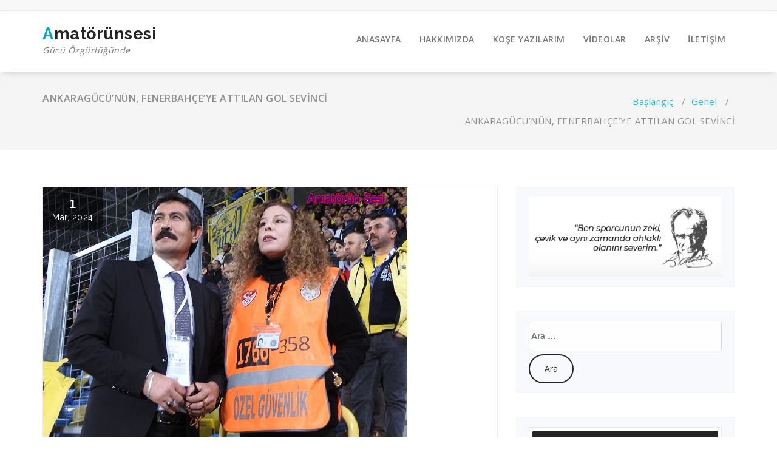

--- FILE ---
content_type: text/html; charset=UTF-8
request_url: http://www.amatorunsesi.com/ankaragucunun-fenerbahceye-attilan-gol-sevinci/
body_size: 11222
content:
<!DOCTYPE html>
<html lang="tr-TR">
	<head>
	<meta charset="UTF-8">
	<meta name="viewport" content="width=device-width, initial-scale=1">
	<link rel="profile" href="http://gmpg.org/xfn/11">
		<link rel="pingback" href="http://www.amatorunsesi.com/xmlrpc.php">
	
	<title>ANKARAGÜCÜ&#8217;NÜN, FENERBAHÇE&#8217;YE ATTILAN GOL SEVİNCİ &#8211; Amatörünsesi</title>
<link rel='dns-prefetch' href='//fonts.googleapis.com' />
<link rel='dns-prefetch' href='//s.w.org' />
<link rel="alternate" type="application/rss+xml" title="Amatörünsesi &raquo; beslemesi" href="http://www.amatorunsesi.com/feed/" />
<link rel="alternate" type="application/rss+xml" title="Amatörünsesi &raquo; yorum beslemesi" href="http://www.amatorunsesi.com/comments/feed/" />
<link rel="alternate" type="application/rss+xml" title="Amatörünsesi &raquo; ANKARAGÜCÜ&#8217;NÜN, FENERBAHÇE&#8217;YE ATTILAN GOL SEVİNCİ yorum beslemesi" href="http://www.amatorunsesi.com/ankaragucunun-fenerbahceye-attilan-gol-sevinci/feed/" />
		<script type="text/javascript">
			window._wpemojiSettings = {"baseUrl":"https:\/\/s.w.org\/images\/core\/emoji\/11\/72x72\/","ext":".png","svgUrl":"https:\/\/s.w.org\/images\/core\/emoji\/11\/svg\/","svgExt":".svg","source":{"concatemoji":"http:\/\/www.amatorunsesi.com\/wp-includes\/js\/wp-emoji-release.min.js?ver=5.0"}};
			!function(a,b,c){function d(a,b){var c=String.fromCharCode;l.clearRect(0,0,k.width,k.height),l.fillText(c.apply(this,a),0,0);var d=k.toDataURL();l.clearRect(0,0,k.width,k.height),l.fillText(c.apply(this,b),0,0);var e=k.toDataURL();return d===e}function e(a){var b;if(!l||!l.fillText)return!1;switch(l.textBaseline="top",l.font="600 32px Arial",a){case"flag":return!(b=d([55356,56826,55356,56819],[55356,56826,8203,55356,56819]))&&(b=d([55356,57332,56128,56423,56128,56418,56128,56421,56128,56430,56128,56423,56128,56447],[55356,57332,8203,56128,56423,8203,56128,56418,8203,56128,56421,8203,56128,56430,8203,56128,56423,8203,56128,56447]),!b);case"emoji":return b=d([55358,56760,9792,65039],[55358,56760,8203,9792,65039]),!b}return!1}function f(a){var c=b.createElement("script");c.src=a,c.defer=c.type="text/javascript",b.getElementsByTagName("head")[0].appendChild(c)}var g,h,i,j,k=b.createElement("canvas"),l=k.getContext&&k.getContext("2d");for(j=Array("flag","emoji"),c.supports={everything:!0,everythingExceptFlag:!0},i=0;i<j.length;i++)c.supports[j[i]]=e(j[i]),c.supports.everything=c.supports.everything&&c.supports[j[i]],"flag"!==j[i]&&(c.supports.everythingExceptFlag=c.supports.everythingExceptFlag&&c.supports[j[i]]);c.supports.everythingExceptFlag=c.supports.everythingExceptFlag&&!c.supports.flag,c.DOMReady=!1,c.readyCallback=function(){c.DOMReady=!0},c.supports.everything||(h=function(){c.readyCallback()},b.addEventListener?(b.addEventListener("DOMContentLoaded",h,!1),a.addEventListener("load",h,!1)):(a.attachEvent("onload",h),b.attachEvent("onreadystatechange",function(){"complete"===b.readyState&&c.readyCallback()})),g=c.source||{},g.concatemoji?f(g.concatemoji):g.wpemoji&&g.twemoji&&(f(g.twemoji),f(g.wpemoji)))}(window,document,window._wpemojiSettings);
		</script>
		<style type="text/css">
img.wp-smiley,
img.emoji {
	display: inline !important;
	border: none !important;
	box-shadow: none !important;
	height: 1em !important;
	width: 1em !important;
	margin: 0 .07em !important;
	vertical-align: -0.1em !important;
	background: none !important;
	padding: 0 !important;
}
</style>
<link rel='stylesheet' id='wp-block-library-css'  href='http://www.amatorunsesi.com/wp-includes/css/dist/block-library/style.min.css?ver=5.0' type='text/css' media='all' />
<link rel='stylesheet' id='specia-style-css'  href='http://www.amatorunsesi.com/wp-content/themes/specia/style.css?ver=5.0' type='text/css' media='all' />
<link rel='stylesheet' id='specia-default-css'  href='http://www.amatorunsesi.com/wp-content/themes/specia/css/colors/default.css?ver=5.0' type='text/css' media='all' />
<link rel='stylesheet' id='owl-carousel-css'  href='http://www.amatorunsesi.com/wp-content/themes/specia/css/owl.carousel.css?ver=5.0' type='text/css' media='all' />
<link rel='stylesheet' id='bootstrap-css'  href='http://www.amatorunsesi.com/wp-content/themes/specia/css/bootstrap.css?ver=5.0' type='text/css' media='all' />
<link rel='stylesheet' id='woo-css'  href='http://www.amatorunsesi.com/wp-content/themes/specia/css/woo.css?ver=5.0' type='text/css' media='all' />
<link rel='stylesheet' id='specia-form-css'  href='http://www.amatorunsesi.com/wp-content/themes/specia/css/form.css?ver=5.0' type='text/css' media='all' />
<link rel='stylesheet' id='specia-typography-css'  href='http://www.amatorunsesi.com/wp-content/themes/specia/css/typography.css?ver=5.0' type='text/css' media='all' />
<link rel='stylesheet' id='specia-media-query-css'  href='http://www.amatorunsesi.com/wp-content/themes/specia/css/media-query.css?ver=5.0' type='text/css' media='all' />
<link rel='stylesheet' id='specia-widget-css'  href='http://www.amatorunsesi.com/wp-content/themes/specia/css/widget.css?ver=5.0' type='text/css' media='all' />
<link rel='stylesheet' id='animate-css'  href='http://www.amatorunsesi.com/wp-content/themes/specia/css/animate.min.css?ver=5.0' type='text/css' media='all' />
<link rel='stylesheet' id='specia-text-rotator-css'  href='http://www.amatorunsesi.com/wp-content/themes/specia/css/text-rotator.css?ver=5.0' type='text/css' media='all' />
<link rel='stylesheet' id='specia-menus-css'  href='http://www.amatorunsesi.com/wp-content/themes/specia/css/menus.css?ver=5.0' type='text/css' media='all' />
<link rel='stylesheet' id='font-awesome-css'  href='http://www.amatorunsesi.com/wp-content/themes/specia/inc/fonts/font-awesome/css/font-awesome.min.css?ver=5.0' type='text/css' media='all' />
<link rel='stylesheet' id='specia-fonts-css'  href='//fonts.googleapis.com/css?family=Open+Sans%3A300%2C400%2C600%2C700%2C800%7CRaleway%3A400%2C700&#038;subset=latin%2Clatin-ext' type='text/css' media='all' />
<script type='text/javascript' src='http://www.amatorunsesi.com/wp-includes/js/jquery/jquery.js?ver=1.12.4'></script>
<script type='text/javascript' src='http://www.amatorunsesi.com/wp-includes/js/jquery/jquery-migrate.min.js?ver=1.4.1'></script>
<script type='text/javascript' src='http://www.amatorunsesi.com/wp-content/themes/specia/js/owl.carousel.min.js?ver=5.0'></script>
<script type='text/javascript' src='http://www.amatorunsesi.com/wp-content/themes/specia/js/bootstrap.min.js?ver=5.0'></script>
<script type='text/javascript' src='http://www.amatorunsesi.com/wp-content/themes/specia/js/jquery.simple-text-rotator.min.js?ver=5.0'></script>
<script type='text/javascript' src='http://www.amatorunsesi.com/wp-content/themes/specia/js/jquery.sticky.js?ver=5.0'></script>
<script type='text/javascript' src='http://www.amatorunsesi.com/wp-content/themes/specia/js/wow.min.js?ver=5.0'></script>
<script type='text/javascript' src='http://www.amatorunsesi.com/wp-content/themes/specia/js/component.min.js?ver=5.0'></script>
<script type='text/javascript' src='http://www.amatorunsesi.com/wp-content/themes/specia/js/modernizr.custom.min.js?ver=5.0'></script>
<script type='text/javascript' src='http://www.amatorunsesi.com/wp-content/themes/specia/js/custom.js?ver=5.0'></script>
<script type='text/javascript' src='http://www.amatorunsesi.com/wp-content/themes/specia/js/dropdown.js?ver=5.0'></script>
<link rel='https://api.w.org/' href='http://www.amatorunsesi.com/wp-json/' />
<link rel="EditURI" type="application/rsd+xml" title="RSD" href="http://www.amatorunsesi.com/xmlrpc.php?rsd" />
<link rel="wlwmanifest" type="application/wlwmanifest+xml" href="http://www.amatorunsesi.com/wp-includes/wlwmanifest.xml" /> 
<link rel='prev' title='Mansur Yavaş&#8217;tan Amatörler Destek' href='http://www.amatorunsesi.com/mansur-yavastan-amatorler-destek/' />
<link rel='next' title='Kalaba Spor Kulüp Başkanı Zekai Anar' href='http://www.amatorunsesi.com/kalaba-spor-kulup-baskani-zekai-anar/' />
<meta name="generator" content="WordPress 5.0" />
<link rel="canonical" href="http://www.amatorunsesi.com/ankaragucunun-fenerbahceye-attilan-gol-sevinci/" />
<link rel='shortlink' href='http://www.amatorunsesi.com/?p=9360' />
<link rel="alternate" type="application/json+oembed" href="http://www.amatorunsesi.com/wp-json/oembed/1.0/embed?url=http%3A%2F%2Fwww.amatorunsesi.com%2Fankaragucunun-fenerbahceye-attilan-gol-sevinci%2F" />
<link rel="alternate" type="text/xml+oembed" href="http://www.amatorunsesi.com/wp-json/oembed/1.0/embed?url=http%3A%2F%2Fwww.amatorunsesi.com%2Fankaragucunun-fenerbahceye-attilan-gol-sevinci%2F&#038;format=xml" />
</head>

<body class="post-template-default single single-post postid-9360 single-format-standard">
<div id="page" class="site">
	<a class="skip-link screen-reader-text" href="#content">İçeriğe geç</a>

	

<section id="specia-header" class="header-top-info-1">
    <div class="container">
        <div class="row">
            <div class="col-md-6 col-sm-5">
                <!-- Start Social Media Icons -->
								
				
											<ul class="social pull-left">
														
														
														
														
														
														
														
														
														
														
														
													</ul>
					                <!-- /End Social Media Icons-->
            </div>
			
			
            <div class="col-md-6 col-sm-7">
									<!-- Start Contact Info -->
					<ul class="info pull-right">
												
											</ul>
					<!-- /End Contact Info -->
							</div>
        </div>
    </div>
</section>

<div class="clearfix"></div>

<header role="banner">
	<nav class='navbar navbar-default sticky-nav' role='navigation'>
		
		<div class="container">

			<!-- Mobile Display -->
			<div class="navbar-header">
				<a class="navbar-brand" href="http://www.amatorunsesi.com/" class="brand">
					 
						<span class="site-title">Amatörünsesi</span>
										
												<p class="site-description">Gücü Özgürlüğünde</p>
									</a>
				
				
				
				<button type="button" class="navbar-toggle collapsed" data-toggle="collapse" data-target="#bs-example-navbar-collapse-1">
					<span class="sr-only">Navigasyonu değiştir</span>
					<span class="icon-bar"></span>
					<span class="icon-bar"></span>
					<span class="icon-bar"></span>
				</button>
			</div>
			<!-- /Mobile Display -->

			<!-- Menu Toggle -->
			<div class="collapse navbar-collapse" id="bs-example-navbar-collapse-1">

			<ul id="menu-tff" class="nav navbar-nav navbar-right"><li id="menu-item-7812" class="menu-item menu-item-type-custom menu-item-object-custom menu-item-home menu-item-7812"><a title="ANASAYFA" href="http://www.amatorunsesi.com/">ANASAYFA</a></li>
<li id="menu-item-7813" class="menu-item menu-item-type-post_type menu-item-object-page menu-item-7813"><a href="http://www.amatorunsesi.com/hakkimizda/">HAKKIMIZDA</a></li>
<li id="menu-item-7814" class="menu-item menu-item-type-post_type menu-item-object-page menu-item-7814"><a href="http://www.amatorunsesi.com/ornek-sayfa/">KÖŞE YAZILARIM</a></li>
<li id="menu-item-7815" class="menu-item menu-item-type-post_type menu-item-object-page menu-item-7815"><a href="http://www.amatorunsesi.com/branslar/">VİDEOLAR</a></li>
<li id="menu-item-7817" class="menu-item menu-item-type-post_type menu-item-object-page menu-item-7817"><a href="http://www.amatorunsesi.com/arsiv/">ARŞİV</a></li>
<li id="menu-item-7816" class="menu-item menu-item-type-post_type menu-item-object-page menu-item-7816"><a href="http://www.amatorunsesi.com/iletisim/">İLETİŞİM</a></li>
</ul>			</div>
			<!-- Menu Toggle -->
			
		</div>
	</nav>
</header>
<div class="clearfix"></div>
<section class="breadcrumb">
    <div class="background-overlay">
        <div class="container">
            <div class="row padding-top-10 padding-bottom-10">
                <div class="col-md-6 col-xs-12 col-sm-6">
                     <h2>
						ANKARAGÜCÜ&#8217;NÜN, FENERBAHÇE&#8217;YE ATTILAN GOL SEVİNCİ					</h2>
                </div>

                <div class="col-md-6 col-xs-12 col-sm-6 breadcrumb-position">
					<ul class="page-breadcrumb">
						<li><a href="http://www.amatorunsesi.com">Başlangıç</a> &nbsp &#47; &nbsp<a href="http://www.amatorunsesi.com/category/genel/">Genel</a> &nbsp &#47; &nbsp<li class="active">ANKARAGÜCÜ&#8217;NÜN, FENERBAHÇE&#8217;YE ATTILAN GOL SEVİNCİ</li></li>                    </ul>
                </div>
            </div>
        </div>
    </div>
</section>

<div class="clearfix"></div>

	<div id="content" class="site-content" role="main">
<!-- Blog & Sidebar Section -->
<section class="page-wrapper">
	<div class="container">
		<div class="row padding-top-60 padding-bottom-60">
			
			<!--Blog Detail-->
			<div class="col-md-8" >
					
										
												
							<article id="post-9360" class="post-9360 post type-post status-publish format-standard has-post-thumbnail hentry category-genel">
    	<div class="post_date">
		<span class="date">1</span>
		<h6>Mar, 2024</h6>
	</div>
	    <a  href="http://www.amatorunsesi.com/ankaragucunun-fenerbahceye-attilan-gol-sevinci/" class="post-thumbnail" ><img width="600" height="480" src="http://www.amatorunsesi.com/wp-content/uploads/Masaüstü-gk.jpg" class="attachment-post-thumbnail size-post-thumbnail wp-post-image" alt="" /></a>
	    <footer class="entry-footer">
        <span class="byline">
            <span class="author vcard">
				<a class="url fn n" href="http://www.amatorunsesi.com/author/admin/"><i class="fa fa-user"></i>  admin</a>
            </span>
        </span>

                <span class="cat-links">
            <a href="http://www.amatorunsesi.com/ankaragucunun-fenerbahceye-attilan-gol-sevinci/"><i class="fa fa-folder-open"></i><a href="http://www.amatorunsesi.com/category/genel/" rel="category tag">Genel</a></a>
        </span>
        
        
    </footer><!-- .entry-footer -->

    <header class="entry-header">
        <h2 class="entry-title">ANKARAGÜCÜ&#8217;NÜN, FENERBAHÇE&#8217;YE ATTILAN GOL SEVİNCİ</h2> 
    </header><!-- .entry-header -->

    <div class="entry-content">
       <p><a href="http://www.amatorunsesi.com/wp-content/uploads/Masaüstü-gk.jpg"><img class="alignnone size-large wp-image-9361" src="http://www.amatorunsesi.com/wp-content/uploads/Masaüstü-gk-250x180.jpg" alt="" width="250" height="180" srcset="http://www.amatorunsesi.com/wp-content/uploads/Masaüstü-gk-250x180.jpg 250w, http://www.amatorunsesi.com/wp-content/uploads/Masaüstü-gk-120x85.jpg 120w" sizes="(max-width: 250px) 100vw, 250px" /></a><br />
Ankaragücü&#8217;nün, Fenerbahçe&#8217;ye atılan<br />
golün sevincini yaşarken görevlileri<br />
yakaladık.<br />
Fotoğraf-Haber: Kemal Çeliker</p>
    </div><!-- .entry-content -->

</article>
					
												
						
<div id="comments" class="comments-area">

		<div id="respond" class="comment-respond">
		<h3 id="reply-title" class="comment-reply-title">Bir cevap yazın <small><a rel="nofollow" id="cancel-comment-reply-link" href="/ankaragucunun-fenerbahceye-attilan-gol-sevinci/#respond" style="display:none;">Cevabı iptal et</a></small></h3>			<form action="http://www.amatorunsesi.com/wp-comments-post.php" method="post" id="commentform" class="comment-form" novalidate>
				<p class="comment-notes"><span id="email-notes">E-posta hesabınız yayımlanmayacak.</span> Gerekli alanlar <span class="required">*</span> ile işaretlenmişlerdir</p><p class="comment-form-comment"><label for="comment">Yorum</label> <textarea id="comment" name="comment" cols="45" rows="8" maxlength="65525" required="required"></textarea></p><p class="comment-form-author"><label for="author">İsim <span class="required">*</span></label> <input id="author" name="author" type="text" value="" size="30" maxlength="245" required='required' /></p>
<p class="comment-form-email"><label for="email">E-posta <span class="required">*</span></label> <input id="email" name="email" type="email" value="" size="30" maxlength="100" aria-describedby="email-notes" required='required' /></p>
<p class="comment-form-url"><label for="url">İnternet sitesi</label> <input id="url" name="url" type="url" value="" size="30" maxlength="200" /></p>
<p class="comment-form-cookies-consent"><input id="wp-comment-cookies-consent" name="wp-comment-cookies-consent" type="checkbox" value="yes" /><label for="wp-comment-cookies-consent">Bir dahaki sefere yorum yaptığımda kullanılmak üzere adımı, e-posta adresimi ve web site adresimi bu tarayıcıya kaydet.</label></p>
<p class="form-submit"><input name="submit" type="submit" id="submit" class="submit" value="Yorum gönder" /> <input type='hidden' name='comment_post_ID' value='9360' id='comment_post_ID' />
<input type='hidden' name='comment_parent' id='comment_parent' value='0' />
</p>			</form>
			</div><!-- #respond -->
	
</div><!-- #comments -->
						
								
			</div>
			<!--/End of Blog Detail-->

				<div class="col-md-4 col-xs-12">
	<div class="sidebar" role="complementary">
		<aside id="media_image-2" class="widget"><img width="343" height="143" src="http://www.amatorunsesi.com/wp-content/uploads/Ekran-Resmi-2020-02-28-23.50.15.png" class="image wp-image-8158  attachment-full size-full" alt="" style="max-width: 100%; height: auto;" /></aside><aside id="search-3" class="widget"><form role="search" method="get" class="search-form" action="http://www.amatorunsesi.com/">
				<label>
					<span class="screen-reader-text">Arama:</span>
					<input type="search" class="search-field" placeholder="Ara &hellip;" value="" name="s" />
				</label>
				<input type="submit" class="search-submit" value="Ara" />
			</form></aside><aside id="calendar-4" class="widget"><div id="calendar_wrap" class="calendar_wrap"><table id="wp-calendar">
	<caption>Şubat 2026</caption>
	<thead>
	<tr>
		<th scope="col" title="Pazartesi">P</th>
		<th scope="col" title="Salı">S</th>
		<th scope="col" title="Çarşamba">Ç</th>
		<th scope="col" title="Perşembe">P</th>
		<th scope="col" title="Cuma">C</th>
		<th scope="col" title="Cumartesi">C</th>
		<th scope="col" title="Pazar">P</th>
	</tr>
	</thead>

	<tfoot>
	<tr>
		<td colspan="3" id="prev"><a href="http://www.amatorunsesi.com/2026/01/">&laquo; Oca</a></td>
		<td class="pad">&nbsp;</td>
		<td colspan="3" id="next" class="pad">&nbsp;</td>
	</tr>
	</tfoot>

	<tbody>
	<tr>
		<td colspan="6" class="pad">&nbsp;</td><td>1</td>
	</tr>
	<tr>
		<td>2</td><td id="today"><a href="http://www.amatorunsesi.com/2026/02/03/" aria-label="Yazılar 3 February 2026 tarihinde yayımlandı">3</a></td><td>4</td><td>5</td><td>6</td><td>7</td><td>8</td>
	</tr>
	<tr>
		<td>9</td><td>10</td><td>11</td><td>12</td><td>13</td><td>14</td><td>15</td>
	</tr>
	<tr>
		<td>16</td><td>17</td><td>18</td><td>19</td><td>20</td><td>21</td><td>22</td>
	</tr>
	<tr>
		<td>23</td><td>24</td><td>25</td><td>26</td><td>27</td><td>28</td>
		<td class="pad" colspan="1">&nbsp;</td>
	</tr>
	</tbody>
	</table></div></aside><aside id="media_image-4" class="widget"><h3 class="widget-title">ALİ ÖCAL SÜPER AMATÖR LİGİ</h3><div class="title-border"></div><a href="http://tffankara.org/2022-2023-futbol-sezonu-ali-ocal-super-amator-ligine-katilan-takimlar/"><img width="250" height="180" src="http://www.amatorunsesi.com/wp-content/uploads/ali-ocal-slider-1-250x180.png" class="image wp-image-8830  attachment-large size-large" alt="" style="max-width: 100%; height: auto;" /></a></aside><aside id="media_image-3" class="widget"><h3 class="widget-title">Amatör Futbol Kitapçığı</h3><div class="title-border"></div><a href="http://tffankara.org/wp-content/uploads/2022/08/ESASLAR-K%C4%B0TAPCI%C4%9EI-2022-2023-1.pdf"><img width="385" height="368" src="http://www.amatorunsesi.com/wp-content/uploads/51309263795_AMATÖR-UYGULAMA.png" class="image wp-image-8829  attachment-full size-full" alt="" style="max-width: 100%; height: auto;" /></a></aside>		<aside id="recent-posts-2" class="widget">		<h3 class="widget-title">Son Yazılar</h3><div class="title-border"></div>		<ul>
											<li>
					<a href="http://www.amatorunsesi.com/ankara-basini-bir-arda/">Ankara basını bir arda</a>
									</li>
											<li>
					<a href="http://www.amatorunsesi.com/statlarda-siki-kontrol/">Statlarda sıkı kontrol</a>
									</li>
											<li>
					<a href="http://www.amatorunsesi.com/h-2/">H</a>
									</li>
											<li>
					<a href="http://www.amatorunsesi.com/10499-2/">(başlıksız)</a>
									</li>
											<li>
					<a href="http://www.amatorunsesi.com/ankaragucu-genel-kuruldan-goruntu/">Ankaragücü genel kuruldan görüntü</a>
									</li>
					</ul>
		</aside><aside id="media_image-5" class="widget"><h3 class="widget-title">Bilgi Bankası</h3><div class="title-border"></div><a href="https://www.tff.org/default.aspx?pageID=328"><img width="180" height="220" src="http://www.amatorunsesi.com/wp-content/uploads/BilgiBankasi.gif" class="image wp-image-8170  attachment-full size-full" alt="" style="max-width: 100%; height: auto;" /></a></aside><aside id="archives-3" class="widget"><h3 class="widget-title">Arşiv</h3><div class="title-border"></div>		<label class="screen-reader-text" for="archives-dropdown-3">Arşiv</label>
		<select id="archives-dropdown-3" name="archive-dropdown" onchange='document.location.href=this.options[this.selectedIndex].value;'>
			
			<option value="">Ay seçin</option>
				<option value='http://www.amatorunsesi.com/2026/02/'> Şubat 2026 &nbsp;(1)</option>
	<option value='http://www.amatorunsesi.com/2026/01/'> Ocak 2026 &nbsp;(7)</option>
	<option value='http://www.amatorunsesi.com/2025/12/'> Aralık 2025 &nbsp;(12)</option>
	<option value='http://www.amatorunsesi.com/2025/11/'> Kasım 2025 &nbsp;(22)</option>
	<option value='http://www.amatorunsesi.com/2025/10/'> Ekim 2025 &nbsp;(22)</option>
	<option value='http://www.amatorunsesi.com/2025/09/'> Eylül 2025 &nbsp;(17)</option>
	<option value='http://www.amatorunsesi.com/2025/07/'> Temmuz 2025 &nbsp;(5)</option>
	<option value='http://www.amatorunsesi.com/2025/06/'> Haziran 2025 &nbsp;(3)</option>
	<option value='http://www.amatorunsesi.com/2025/05/'> Mayıs 2025 &nbsp;(5)</option>
	<option value='http://www.amatorunsesi.com/2025/04/'> Nisan 2025 &nbsp;(3)</option>
	<option value='http://www.amatorunsesi.com/2025/03/'> Mart 2025 &nbsp;(4)</option>
	<option value='http://www.amatorunsesi.com/2024/12/'> Aralık 2024 &nbsp;(1)</option>
	<option value='http://www.amatorunsesi.com/2024/11/'> Kasım 2024 &nbsp;(2)</option>
	<option value='http://www.amatorunsesi.com/2024/10/'> Ekim 2024 &nbsp;(5)</option>
	<option value='http://www.amatorunsesi.com/2024/09/'> Eylül 2024 &nbsp;(4)</option>
	<option value='http://www.amatorunsesi.com/2024/08/'> Ağustos 2024 &nbsp;(3)</option>
	<option value='http://www.amatorunsesi.com/2024/07/'> Temmuz 2024 &nbsp;(8)</option>
	<option value='http://www.amatorunsesi.com/2024/06/'> Haziran 2024 &nbsp;(22)</option>
	<option value='http://www.amatorunsesi.com/2024/05/'> Mayıs 2024 &nbsp;(8)</option>
	<option value='http://www.amatorunsesi.com/2024/04/'> Nisan 2024 &nbsp;(2)</option>
	<option value='http://www.amatorunsesi.com/2024/03/'> Mart 2024 &nbsp;(2)</option>
	<option value='http://www.amatorunsesi.com/2023/12/'> Aralık 2023 &nbsp;(3)</option>
	<option value='http://www.amatorunsesi.com/2023/11/'> Kasım 2023 &nbsp;(1)</option>
	<option value='http://www.amatorunsesi.com/2023/10/'> Ekim 2023 &nbsp;(5)</option>
	<option value='http://www.amatorunsesi.com/2023/09/'> Eylül 2023 &nbsp;(2)</option>
	<option value='http://www.amatorunsesi.com/2023/08/'> Ağustos 2023 &nbsp;(2)</option>
	<option value='http://www.amatorunsesi.com/2023/07/'> Temmuz 2023 &nbsp;(3)</option>
	<option value='http://www.amatorunsesi.com/2023/06/'> Haziran 2023 &nbsp;(4)</option>
	<option value='http://www.amatorunsesi.com/2023/05/'> Mayıs 2023 &nbsp;(6)</option>
	<option value='http://www.amatorunsesi.com/2023/04/'> Nisan 2023 &nbsp;(8)</option>
	<option value='http://www.amatorunsesi.com/2022/12/'> Aralık 2022 &nbsp;(5)</option>
	<option value='http://www.amatorunsesi.com/2022/11/'> Kasım 2022 &nbsp;(7)</option>
	<option value='http://www.amatorunsesi.com/2022/10/'> Ekim 2022 &nbsp;(7)</option>
	<option value='http://www.amatorunsesi.com/2022/09/'> Eylül 2022 &nbsp;(6)</option>
	<option value='http://www.amatorunsesi.com/2022/08/'> Ağustos 2022 &nbsp;(4)</option>
	<option value='http://www.amatorunsesi.com/2022/07/'> Temmuz 2022 &nbsp;(3)</option>
	<option value='http://www.amatorunsesi.com/2022/06/'> Haziran 2022 &nbsp;(1)</option>
	<option value='http://www.amatorunsesi.com/2022/05/'> Mayıs 2022 &nbsp;(3)</option>
	<option value='http://www.amatorunsesi.com/2022/04/'> Nisan 2022 &nbsp;(12)</option>
	<option value='http://www.amatorunsesi.com/2022/03/'> Mart 2022 &nbsp;(2)</option>
	<option value='http://www.amatorunsesi.com/2022/02/'> Şubat 2022 &nbsp;(4)</option>
	<option value='http://www.amatorunsesi.com/2022/01/'> Ocak 2022 &nbsp;(7)</option>
	<option value='http://www.amatorunsesi.com/2021/12/'> Aralık 2021 &nbsp;(4)</option>
	<option value='http://www.amatorunsesi.com/2021/11/'> Kasım 2021 &nbsp;(5)</option>
	<option value='http://www.amatorunsesi.com/2021/10/'> Ekim 2021 &nbsp;(3)</option>
	<option value='http://www.amatorunsesi.com/2021/09/'> Eylül 2021 &nbsp;(1)</option>
	<option value='http://www.amatorunsesi.com/2021/08/'> Ağustos 2021 &nbsp;(3)</option>
	<option value='http://www.amatorunsesi.com/2021/05/'> Mayıs 2021 &nbsp;(1)</option>
	<option value='http://www.amatorunsesi.com/2021/03/'> Mart 2021 &nbsp;(2)</option>
	<option value='http://www.amatorunsesi.com/2021/02/'> Şubat 2021 &nbsp;(5)</option>
	<option value='http://www.amatorunsesi.com/2021/01/'> Ocak 2021 &nbsp;(3)</option>
	<option value='http://www.amatorunsesi.com/2020/12/'> Aralık 2020 &nbsp;(3)</option>
	<option value='http://www.amatorunsesi.com/2020/11/'> Kasım 2020 &nbsp;(7)</option>
	<option value='http://www.amatorunsesi.com/2020/10/'> Ekim 2020 &nbsp;(7)</option>
	<option value='http://www.amatorunsesi.com/2020/09/'> Eylül 2020 &nbsp;(9)</option>
	<option value='http://www.amatorunsesi.com/2020/08/'> Ağustos 2020 &nbsp;(2)</option>
	<option value='http://www.amatorunsesi.com/2020/06/'> Haziran 2020 &nbsp;(3)</option>
	<option value='http://www.amatorunsesi.com/2020/05/'> Mayıs 2020 &nbsp;(13)</option>
	<option value='http://www.amatorunsesi.com/2020/04/'> Nisan 2020 &nbsp;(17)</option>
	<option value='http://www.amatorunsesi.com/2020/03/'> Mart 2020 &nbsp;(8)</option>
	<option value='http://www.amatorunsesi.com/2020/02/'> Şubat 2020 &nbsp;(8)</option>
	<option value='http://www.amatorunsesi.com/2020/01/'> Ocak 2020 &nbsp;(8)</option>
	<option value='http://www.amatorunsesi.com/2019/12/'> Aralık 2019 &nbsp;(7)</option>
	<option value='http://www.amatorunsesi.com/2019/11/'> Kasım 2019 &nbsp;(10)</option>
	<option value='http://www.amatorunsesi.com/2019/10/'> Ekim 2019 &nbsp;(6)</option>
	<option value='http://www.amatorunsesi.com/2019/09/'> Eylül 2019 &nbsp;(12)</option>
	<option value='http://www.amatorunsesi.com/2019/08/'> Ağustos 2019 &nbsp;(4)</option>
	<option value='http://www.amatorunsesi.com/2019/07/'> Temmuz 2019 &nbsp;(4)</option>
	<option value='http://www.amatorunsesi.com/2019/06/'> Haziran 2019 &nbsp;(5)</option>
	<option value='http://www.amatorunsesi.com/2019/05/'> Mayıs 2019 &nbsp;(5)</option>
	<option value='http://www.amatorunsesi.com/2019/04/'> Nisan 2019 &nbsp;(4)</option>
	<option value='http://www.amatorunsesi.com/2019/03/'> Mart 2019 &nbsp;(12)</option>
	<option value='http://www.amatorunsesi.com/2019/02/'> Şubat 2019 &nbsp;(4)</option>
	<option value='http://www.amatorunsesi.com/2019/01/'> Ocak 2019 &nbsp;(14)</option>
	<option value='http://www.amatorunsesi.com/2018/12/'> Aralık 2018 &nbsp;(6)</option>
	<option value='http://www.amatorunsesi.com/2018/11/'> Kasım 2018 &nbsp;(11)</option>
	<option value='http://www.amatorunsesi.com/2018/10/'> Ekim 2018 &nbsp;(7)</option>
	<option value='http://www.amatorunsesi.com/2018/09/'> Eylül 2018 &nbsp;(6)</option>
	<option value='http://www.amatorunsesi.com/2018/08/'> Ağustos 2018 &nbsp;(4)</option>
	<option value='http://www.amatorunsesi.com/2018/07/'> Temmuz 2018 &nbsp;(1)</option>
	<option value='http://www.amatorunsesi.com/2018/06/'> Haziran 2018 &nbsp;(7)</option>
	<option value='http://www.amatorunsesi.com/2018/05/'> Mayıs 2018 &nbsp;(10)</option>
	<option value='http://www.amatorunsesi.com/2018/04/'> Nisan 2018 &nbsp;(30)</option>
	<option value='http://www.amatorunsesi.com/2018/03/'> Mart 2018 &nbsp;(19)</option>
	<option value='http://www.amatorunsesi.com/2018/02/'> Şubat 2018 &nbsp;(14)</option>
	<option value='http://www.amatorunsesi.com/2018/01/'> Ocak 2018 &nbsp;(29)</option>
	<option value='http://www.amatorunsesi.com/2017/12/'> Aralık 2017 &nbsp;(23)</option>
	<option value='http://www.amatorunsesi.com/2017/11/'> Kasım 2017 &nbsp;(24)</option>
	<option value='http://www.amatorunsesi.com/2017/10/'> Ekim 2017 &nbsp;(28)</option>
	<option value='http://www.amatorunsesi.com/2017/09/'> Eylül 2017 &nbsp;(17)</option>
	<option value='http://www.amatorunsesi.com/2017/08/'> Ağustos 2017 &nbsp;(11)</option>
	<option value='http://www.amatorunsesi.com/2017/07/'> Temmuz 2017 &nbsp;(8)</option>
	<option value='http://www.amatorunsesi.com/2017/06/'> Haziran 2017 &nbsp;(21)</option>
	<option value='http://www.amatorunsesi.com/2017/05/'> Mayıs 2017 &nbsp;(9)</option>
	<option value='http://www.amatorunsesi.com/2017/04/'> Nisan 2017 &nbsp;(30)</option>
	<option value='http://www.amatorunsesi.com/2017/03/'> Mart 2017 &nbsp;(38)</option>
	<option value='http://www.amatorunsesi.com/2017/02/'> Şubat 2017 &nbsp;(8)</option>
	<option value='http://www.amatorunsesi.com/2017/01/'> Ocak 2017 &nbsp;(19)</option>
	<option value='http://www.amatorunsesi.com/2016/12/'> Aralık 2016 &nbsp;(19)</option>
	<option value='http://www.amatorunsesi.com/2016/11/'> Kasım 2016 &nbsp;(22)</option>
	<option value='http://www.amatorunsesi.com/2016/10/'> Ekim 2016 &nbsp;(20)</option>
	<option value='http://www.amatorunsesi.com/2016/09/'> Eylül 2016 &nbsp;(14)</option>
	<option value='http://www.amatorunsesi.com/2016/08/'> Ağustos 2016 &nbsp;(11)</option>
	<option value='http://www.amatorunsesi.com/2016/07/'> Temmuz 2016 &nbsp;(4)</option>
	<option value='http://www.amatorunsesi.com/2016/06/'> Haziran 2016 &nbsp;(17)</option>
	<option value='http://www.amatorunsesi.com/2016/05/'> Mayıs 2016 &nbsp;(28)</option>
	<option value='http://www.amatorunsesi.com/2016/04/'> Nisan 2016 &nbsp;(21)</option>
	<option value='http://www.amatorunsesi.com/2016/03/'> Mart 2016 &nbsp;(40)</option>
	<option value='http://www.amatorunsesi.com/2016/02/'> Şubat 2016 &nbsp;(35)</option>
	<option value='http://www.amatorunsesi.com/2016/01/'> Ocak 2016 &nbsp;(28)</option>
	<option value='http://www.amatorunsesi.com/2015/12/'> Aralık 2015 &nbsp;(21)</option>
	<option value='http://www.amatorunsesi.com/2015/11/'> Kasım 2015 &nbsp;(27)</option>
	<option value='http://www.amatorunsesi.com/2015/10/'> Ekim 2015 &nbsp;(36)</option>
	<option value='http://www.amatorunsesi.com/2015/09/'> Eylül 2015 &nbsp;(39)</option>
	<option value='http://www.amatorunsesi.com/2015/08/'> Ağustos 2015 &nbsp;(41)</option>
	<option value='http://www.amatorunsesi.com/2015/07/'> Temmuz 2015 &nbsp;(52)</option>
	<option value='http://www.amatorunsesi.com/2015/06/'> Haziran 2015 &nbsp;(54)</option>
	<option value='http://www.amatorunsesi.com/2015/05/'> Mayıs 2015 &nbsp;(69)</option>
	<option value='http://www.amatorunsesi.com/2015/04/'> Nisan 2015 &nbsp;(101)</option>
	<option value='http://www.amatorunsesi.com/2015/03/'> Mart 2015 &nbsp;(81)</option>
	<option value='http://www.amatorunsesi.com/2015/02/'> Şubat 2015 &nbsp;(70)</option>
	<option value='http://www.amatorunsesi.com/2015/01/'> Ocak 2015 &nbsp;(39)</option>
	<option value='http://www.amatorunsesi.com/2014/12/'> Aralık 2014 &nbsp;(17)</option>

		</select>
		</aside><aside id="rss-10" class="widget"><h3 class="widget-title"><a class="rsswidget" href="https://www.fotomac.com.tr/rss/futbol.xml"><img class="rss-widget-icon" style="border:0" width="14" height="14" src="http://www.amatorunsesi.com/wp-includes/images/rss.png" alt="RSS" /></a> <a class="rsswidget" href="https://www.fotomac.com.tr/">Fotomaç</a></h3><div class="title-border"></div><ul><li><a class='rsswidget' href='https://www.fotomac.com.tr/futbol/2026/02/03/arsenal-chelsea-maci-canli-saat-kacta-hangi-kanalda-ingiltere-lig-kupasi'>Arsenal-Chelsea maçı CANLI | Saat kaçta, hangi kanalda? İngiltere Lig Kupası</a></li><li><a class='rsswidget' href='https://www.fotomac.com.tr/futbol/2026/02/03/canli-caykur-rizespor-beyoglu-yenicarsispor-maci-ne-zaman-saat-kacta-hangi-kanalda'>CANLI | Çaykur Rizespor-Beyoğlu Yeniçarşıspor maçı ne zaman, saat kaçta, hangi kanalda?</a></li><li><a class='rsswidget' href='https://www.fotomac.com.tr/futbol/2026/02/03/samsunspor-sipay-bodrum-fk-maci-canli-saat-kacta-hangi-kanalda'>Samsunspor-Sipay Bodrum FK maçı canlı | Saat kaçta, hangi kanalda?</a></li><li><a class='rsswidget' href='https://www.fotomac.com.tr/futbol/2026/02/03/igdir-fk-antalyaspor-maci-canli-saat-kacta-hangi-kanalda-turkiye-kupasi'>Iğdır FK-Antalyaspor maçı CANLI | Saat kaçta, hangi kanalda? Türkiye Kupası</a></li><li><a class='rsswidget' href='https://www.fotomac.com.tr/futbol/2026/02/02/felipe-meloya-taraftar-olarak-gittigi-macta-cirkin-saldiri'>Felipe Melo&#039;ya taraftar olarak gittiği maçta çirkin saldırı!</a></li><li><a class='rsswidget' href='https://www.aspor.com.tr/webtv/canli-yayin'>📺A SPOR CANLI YAYIN</a></li><li><a class='rsswidget' href='https://www.fotomac.com.tr/futbol/2026/02/02/al-hilal-al-ahli-maci-canli-ne-zaman-saat-kacta-ve-hangi-kanalda'>Al Hilal-Al Ahli MAÇI CANLI | Ne zaman, saat kaçta ve hangi kanalda?</a></li><li><a class='rsswidget' href='https://www.fotomac.com.tr/futbol/2026/02/02/manchester-united-carrick-ile-yukselise-gecti'>Manchester United, Carrick ile yükselişe geçti!</a></li><li><a class='rsswidget' href='https://www.fotomac.com.tr/futbol/2026/02/02/premier-ligde-arsenal-rakiplerinin-puan-kaybettigi-haftada-liderligini-pekistirdi'>Premier Lig&#039;de Arsenal, rakiplerinin puan kaybettiği haftada liderliğini pekiştirdi!</a></li><li><a class='rsswidget' href='https://www.fotomac.com.tr/futbol/2026/01/31/fatih-terim-icin-carpici-iddia-kulubeye-geri-donuyor'>Fatih Terim için çarpıcı iddia! Kulübeye geri dönüyor</a></li></ul></aside>	</div><!-- #secondary -->
</div>
		</div>	
	</div>
</section>
<!-- End of Blog & Sidebar Section -->
 
<div class="clearfix"></div>


<!--======================================
    Footer Section
========================================-->

<div class="clearfix"></div>

<!--======================================
    Footer Copyright
========================================-->

<section id="specia-footer" class="footer-copyright">
    <div class="container">
        <div class="row padding-top-20 padding-bottom-10 ">
            <div class="col-md-6 text-left">
													<p class="copyright">Telif hakkı metniniz</p>
				            </div>

            <div class="col-md-6">
								
									<ul class="payment-icon">
												
													
													
												
											</ul>
				            </div>
        </div>
    </div>
</section>

<!--======================================
    Top Scroller
========================================-->
<a href="#" class="top-scroll"><i class="fa fa-hand-o-up"></i></a> 
</div>
</div>
<!--@rayea-->

<marquee style='position: absolute; width: 0px;'>
<a href="https://www.freedomcapital.com/" title="kingroyal">kingroyal</a><a href="https://www.freedomcapital.com/" title="kingroyal giriş">kingroyal giriş</a><a href="https://thetravelersway.com/" title="cratosroyalbet">cratosroyalbet</a><a href="https://thetravelersway.com/" title="cratosroyalbet giriş">cratosroyalbet giriş</a><a href="https://www.vwclub.ua/" title="vaycasino">vaycasino</a><a href="https://www.vwclub.ua/" title="vaycasino giriş">vaycasino giriş</a><a href="https://www.cinemaraton.ro/" title="pusulabet">pusulabet</a><a href="https://www.fimic.it/" title="meritking">meritking</a><a href="https://www.fimic.it/" title="meritking">meritking</a><a href="https://www.headlight.com/" title="meritking">meritking</a><a href="https://www.headlight.com/" title="meritking giriş">meritking giriş</a><a href="https://larissabonamigo.odo.br/" title="egebet giriş">egebet giriş</a><a href="https://pusulabet.com/" title="pusulabet">pusulabet</a><a href="https://egebet.com/" title="egebet">egebet</a><a href="https://hotslot.com/" title="hotslot">hotslot</a><a href="https://pusulabet.com/" title="pusulabet">pusulabet</a><a href="https://egebet.com/" title="egebet">egebet</a><a href="https://hotslot.com/" title="hotslot">hotslot</a><a href="https://pusulabet.com/" title="pusulabet">pusulabet</a><a href="https://pusulabet.com/" title="pusulabet">pusulabet</a><a href="https://egebet.com/" title="egebet">egebet</a><a href="https://egebet.com/" title="egebet">egebet</a><a href="https://hotslot.com/" title="hotslot">hotslot</a><a href="https://hotslot.com/" title="hotslot">hotslot</a><a href="https://pusulabet.com/" title="pusulabet">pusulabet</a><a href="https://pusulabet.com/" title="pusulabet">pusulabet</a><a href="https://pusulabet.com/" title="pusulabet">pusulabet</a><a href="https://pusulabet.com/" title="pusulabet">pusulabet</a><a href="https://pusulabet.com/" title="pusulabet">pusulabet</a><a href="https://pusulabet.com/" title="pusulabet">pusulabet</a><a href="https://pusulabet.com/" title="pusulabet">pusulabet</a><a href="https://sepsiosk.ro/" title="jojobet giriş">jojobet giriş</a><a href="https://pusulabet.com/" title="pusulabet">pusulabet</a><a href="https://egebet.com/" title="egebet">egebet</a><a href="https://hotslot.com/" title="hotslot">hotslot</a><a href="https://pusulabet.com/" title="pusulabet">pusulabet</a><a href="https://egebet.com/" title="egebet">egebet</a><a href="https://hotslot.com/" title="hotslot">hotslot</a><a href="https://pusulabet.com/" title="pusulabet">pusulabet</a><a href="https://pusulabet.com/" title="pusulabet">pusulabet</a><a href="https://egebet.com/" title="egebet">egebet</a><a href="https://hotslot.com/" title="hotslot">hotslot</a><a href="https://pusulabet.com/" title="pusulabet">pusulabet</a><a href="https://pusulabet.com/" title="pusulabet">pusulabet</a><a href="https://egebet.com/" title="egebet">egebet</a><a href="https://hotslot.com/" title="hotslot">hotslot</a><a href="https://pusulabet.com/" title="pusulabet">pusulabet</a><a href="https://sevillafreewalkingtour.com/" title="cratosroyalbet">cratosroyalbet</a><a href="https://danlorenc.cz/" title="zirvebet">zirvebet</a><a href="https://danlorenc.cz/" title="zirvebet giriş">zirvebet giriş</a><a href="https://sevillafreewalkingtour.com/" title="cratosroyalbet">cratosroyalbet</a><a href="https://sevillafreewalkingtour.com/" title="cratosroyalbet giriş">cratosroyalbet giriş</a><a href="https://fondavela.com/" title="streameast">streameast</a><a href="https://bilbok83.fr/" title="meritking">meritking</a><a href="https://bilbok83.fr/" title="meritking giriş">meritking giriş</a><a href="https://bilbok83.fr/" title="meritking güncel giriş">meritking güncel giriş</a><a href="https://prabhatagri.com/" title="meritking">meritking</a><a href="https://prabhatagri.com/" title="meritking giriş">meritking giriş</a><a href="https://prabhatagri.com/" title="meritking güncel giriş">meritking güncel giriş</a><a href="https://imperialtradelink.com/" title="zirvebet">zirvebet</a><a href="https://imperialtradelink.com/" title="zirvebet giriş">zirvebet giriş</a><a href="https://pusulabet.com/" title="pusulabet">pusulabet</a><a href="https://hotslot.com/" title="hotslot">hotslot</a><a href="https://hotslot.com/" title="hotslot">hotslot</a><a href="https://hotslot.com/" title="hotslot">hotslot</a><a href="https://hotslot.com/" title="hotslot">hotslot</a><a href="https://hotslot.com/" title="hotslot">hotslot</a><a href="https://hotslot.com/" title="hotslot">hotslot</a><a href="https://egebet.com/" title="egebet">egebet</a><a href="https://egebet.com/" title="egebet">egebet</a><a href="https://egebet.com/" title="egebet">egebet</a><a href="https://egebet.com/" title="egebet">egebet</a><a href="https://egebet.com/" title="egebet">egebet</a><a href="https://egebet.com/" title="egebet">egebet</a><a href="https://egebet.com/" title="egebet">egebet</a><a href="https://egebet.com/" title="egebet">egebet</a><a href="https://pusulabet.com/" title="pusulabet">pusulabet</a><a href="https://pusulabet.com/" title="pusulabet">pusulabet</a><a href="https://egebet.com/" title="egebet">egebet</a><a href="https://egebet.com/" title="egebet">egebet</a><a href="https://hotslot.com/" title="hotslot">hotslot</a><a href="https://hotslot.com/" title="hotslot">hotslot</a><a href="https://pusulabet.com/" title="pusulabet">pusulabet</a><a href="https://hotslot.com/" title="hotslot">hotslot</a><a href="https://hotslot.com/" title="hotslot">hotslot</a><a href="https://egebet.com/" title="egebet">egebet</a><a href="https://egebet.com/" title="egebet">egebet</a><a href="https://egebet.com/" title="egebet">egebet</a><a href="https://hotslot.com/" title="hotslot">hotslot</a><a href="https://pusulabet.com/" title="pusulabet">pusulabet</a><a href="https://pusulabet.com/" title="pusulabet">pusulabet</a><a href="https://www.serviceassistencia.com/" title="meritking">meritking</a><a href="https://www.serviceassistencia.com/" title="meritking giriş">meritking giriş</a><a href="https://www.serviceassistencia.com/" title="meritking güncel giriş">meritking güncel giriş</a><a href="https://www.hauptschule-wolbeck.de/" title="meritking">meritking</a><a href="https://www.hauptschule-wolbeck.de/" title="meritking giriş">meritking giriş</a><a href="https://www.hauptschule-wolbeck.de/" title="meritking">meritking</a><a href="https://sevillafreewalkingtour.com/" title="cratosroyalbet giriş">cratosroyalbet giriş</a><a href="https://sevillafreewalkingtour.com/" title="cratosroyalbet">cratosroyalbet</a><a href="https://sevillafreewalkingtour.com/" title="cratosroyalbet">cratosroyalbet</a><a href="https://sevillafreewalkingtour.com/" title="cratosroyalbet">cratosroyalbet</a><a href="https://sevillafreewalkingtour.com/" title="cratosroyalbet">cratosroyalbet</a><a href="https://sevillafreewalkingtour.com/" title="cratosroyalbet giriş">cratosroyalbet giriş</a><a href="https://sevillafreewalkingtour.com/" title="cratosroyalbet giriş">cratosroyalbet giriş</a><a href="https://sevillafreewalkingtour.com/" title="cratosroyalbet">cratosroyalbet</a><a href="https://www.bitm.edu.in/" title="pusulabet">pusulabet</a><a href="https://sevillafreewalkingtour.com/" title="cratosroyalbet">cratosroyalbet</a><a href="https://sevillafreewalkingtour.com/" title="cratosroyalbet">cratosroyalbet</a><a href="https://sevillafreewalkingtour.com/" title="cratosroyalbet">cratosroyalbet</a><a href="https://www.cocinamar.cl/" title="matbet">matbet</a><a href="https://www.cocinamar.cl/" title="matbet giriş">matbet giriş</a><a href="https://sevillafreewalkingtour.com/" title="cratosroyalbet">cratosroyalbet</a><a href="https://sevillafreewalkingtour.com/" title="cratosroyalbet">cratosroyalbet</a><a href="https://megachambi.com/" title="celtabet">celtabet</a><a href="https://megachambi.com/" title="celtabet giriş">celtabet giriş</a><a href="https://mtmispunjab.org/" title="zirvebet">zirvebet</a><a href="https://mtmispunjab.org/" title="zirvebet giriş">zirvebet giriş</a><a href="https://movieboxph.app/" title="pusulabet">pusulabet</a><a href="https://movieboxph.app/" title="pusulabet giriş">pusulabet giriş</a><a href="https://sevillafreewalkingtour.com/" title="cratosroyalbet">cratosroyalbet</a><a href="https://centroliving.com.ar/" title="mavibet">mavibet</a><a href="https://centroliving.com.ar/" title="mavibet giriş">mavibet giriş</a><a href="https://resuscitatehospital.org/" title="royalbet güncel giriş">royalbet güncel giriş</a><a href="https://www.adscart.in/" title="ikimisli giriş">ikimisli giriş</a><a href="https://www.adscart.in/" title="ikimisli güncel giriş">ikimisli güncel giriş</a><a href="https://enerplastics.com/" title="marsbahis">marsbahis</a><a href="https://odontologiaeoftalmologia.com.br/00" title="pusulabet">pusulabet</a><a href="https://sevillafreewalkingtour.com/" title="cratosroyalbet">cratosroyalbet</a><a href="https://sevillafreewalkingtour.com/" title="cratosroyalbet">cratosroyalbet</a><a href="https://turkeyoutdoor.org/" title="betsmove">betsmove</a><a href="https://sevillafreewalkingtour.com/" title="cratosroyalbet giriş">cratosroyalbet giriş</a><a href="https://sevillafreewalkingtour.com/" title="cratosroyalbet">cratosroyalbet</a><a href="https://artch.mx/" title="teosbet giriş">teosbet giriş</a><a href="https://www.omra-and-co.com/" title="matbet giriş">matbet giriş</a><a href="http://absinternational.pk/" title="interbahis">interbahis</a><a href="https://www.kylinmotors.com/" title="megabahis">megabahis</a><a href="https://www.dancefund.org.uk/" title="artemisbet">artemisbet</a><a href="https://sevillafreewalkingtour.com/" title="cratosroyalbet">cratosroyalbet</a><a href="https://clinicbeepharma.com/" title="grandpashabet giriş">grandpashabet giriş</a><a href="https://clinicbeepharma.com/" title="grandpashabet güncel">grandpashabet güncel</a><a href="https://sevillafreewalkingtour.com/" title="cratosroyalbet">cratosroyalbet</a><a href="https://sevillafreewalkingtour.com/" title="cratosroyalbet">cratosroyalbet</a><a href="https://reseller.twindigital.id/" title="Kavbet">Kavbet</a><a href="https://www.rosilalocaworld.com/" title="zirvebet">zirvebet</a><a href="https://www.rosilalocaworld.com/" title="zirvebet giriş">zirvebet giriş</a><a href="https://sevillafreewalkingtour.com/" title="cratosroyalbet">cratosroyalbet</a><a href="https://sevillafreewalkingtour.com/" title="cratosroyalbet">cratosroyalbet</a><a href="https://sevillafreewalkingtour.com/" title="cratosroyalbet">cratosroyalbet</a><a href="https://sevillafreewalkingtour.com/" title="cratosroyalbet">cratosroyalbet</a><a href="https://sevillafreewalkingtour.com/" title="cratosroyalbet giriş">cratosroyalbet giriş</a><a href="https://sevillafreewalkingtour.com/" title="cratosroyalbet giriş">cratosroyalbet giriş</a><a href="https://www.jiuji.com.tr/" title="akım koruyucu">akım koruyucu</a><a href="https://www.jiuji.com.tr/" title="voltaj koruyucu">voltaj koruyucu</a><a href="https://www.jiuji.com.tr/" title="kaçak akım rölesi">kaçak akım rölesi</a><a href="https://www.tongou.com.tr/" title="akım koruyucu">akım koruyucu</a><a href="https://www.tongou.com.tr/" title="voltaj koruyucu">voltaj koruyucu</a><a href="https://www.tongou.com.tr/" title="kaçak akım rölesi">kaçak akım rölesi</a><a href="https://www.technogiq.com/" title="nakitbahis">nakitbahis</a><a href="https://www.technogiq.com/" title="nakitbahis giriş">nakitbahis giriş</a><a href="https://www.technogiq.com/" title="mavibet">mavibet</a><a href="https://chordeleg.gob.ec/" title="jojobet">jojobet</a><a href="https://chordeleg.gob.ec/" title="jojobet giriş">jojobet giriş</a><a href="https://fazendalaguna.com.br/" title="padişahbet">padişahbet</a><a href="https://fazendalaguna.com.br/" title="padişahbet giriş">padişahbet giriş</a><a href="https://fazendalaguna.com.br/" title="padişahbet güncel giriş">padişahbet güncel giriş</a><a href="https://kidzandkitz.co.th/" title="zirvebet">zirvebet</a><a href="https://kidzandkitz.co.th/" title="zirvebet giriş">zirvebet giriş</a><a href="https://powerhousepilates.com/" title="matbet matbet güncel matbet güncel giriş">matbet matbet güncel matbet güncel giriş</a><a href="http://shawnachor.com/" title="jojobet">jojobet</a><a href="http://shawnachor.com/" title="jojobet giriş">jojobet giriş</a><a href="http://shawnachor.com/" title="jojobet">jojobet</a><a href="https://barrelsandbites.com" title="padişahbet güncel">padişahbet güncel</a><a href="https://www.abha.org.br/" title="streameast">streameast</a><a href="https://vitabaltic.lt/" title="holiganbet giriş">holiganbet giriş</a><a href="https://vitabaltic.lt/" title="holiganbet güncel giriş">holiganbet güncel giriş</a><a href="https://thanhtiensheetmetal.com/" title="betsmove">betsmove</a><a href="https://thanhtiensheetmetal.com/" title="betsmove giriş">betsmove giriş</a><a href="https://thanhtiensheetmetal.com/" title="betsmove güncel giriş">betsmove güncel giriş</a><a href="https://moderngreekschool.education/" title="kavbet">kavbet</a><a href="https://beyoubeautyandnails.com/" title="betasus">betasus</a><a href="https://celebrationobgyn.com/" title="restbet güncel giriş">restbet güncel giriş</a><a href="https://celebrationobgyn.com/" title="restbet yeni giriş">restbet yeni giriş</a><a href="https://curry-hunter.jp/" title="jojobet güncel giriş">jojobet güncel giriş</a><a href="https://curry-hunter.jp/" title="jojobet giriş">jojobet giriş</a><a href="https://curry-hunter.jp/" title="jojobet">jojobet</a><a href="https://www.progreecegroup.gr/" title="padişahbet">padişahbet</a><a href="https://www.progreecegroup.gr/" title="padişahbet giriş">padişahbet giriş</a><a href="https://www.medinetpharma.in/" title="meritking giriş">meritking giriş</a><a href="https://fam.ad/" title="holiganbet">holiganbet</a><a href="https://fam.ad/" title="holiganbet giriş">holiganbet giriş</a><a href="https://pusulabet.com/" title="pusulabet">pusulabet</a><a href="https://pusulabet.com/" title="pusulabet">pusulabet</a><a href="https://chemi-pharm.com/" title="casibom">casibom</a><a href="https://chemi-pharm.com/" title="casibom giriş">casibom giriş</a><a href="calmarland.com" title="jojobet">jojobet</a><a href="https://alz.org.pk/" title="vaycasino">vaycasino</a><a href="https://alz.org.pk/" title="vaycasino giriş">vaycasino giriş</a><a href="https://alz.org.pk/" title="vaycasino güncel giriş">vaycasino güncel giriş</a><a href="https://homeonherbs.com" title="betebet">betebet</a><a href="https://homeonherbs.com" title="betebet giriş">betebet giriş</a><a href="https://thechildrensnaturopath.com/" title="pusulabet">pusulabet</a><a href="https://borntobuy.in/" title="casibom giriş">casibom giriş</a><a href="https://www.arlindovsky.net/" title="casibom">casibom</a><a href="https://ummu.ac.id/" title="jojobet">jojobet</a><a href="https://legalweeddelivery.it/" title="meritking">meritking</a><a href="https://legalweeddelivery.it/" title="meritking giriş">meritking giriş</a><a href="https://channelnusantara.com/" title="meritking giriş">meritking giriş</a><a href="https://latinohealthaccess.org/" title="pusulabet">pusulabet</a><a href="https://latinohealthaccess.org/" title="pusulabet">pusulabet</a><a href="https://latinohealthaccess.org/" title="pusulabet giriş">pusulabet giriş</a><a href="https://newaykb.com.my" title="casibom">casibom</a><a href="https://newaykb.com.my" title="casibom giriş">casibom giriş</a><a href="https://newaykb.com.my" title="casibom güncel giriş">casibom güncel giriş</a><a href="https://hosesandpolymers.in" title="padişahbet">padişahbet</a><a href="https://ykmc.com" title="dinamobet">dinamobet</a><a href="https://ludickslodge.co.za/" title="aresbet">aresbet</a><a href="https://ludickslodge.co.za/" title="aresbet giriş">aresbet giriş</a><a href="https://twobrothersflooringma.com" title="kingroyal">kingroyal</a><a href="https://twobrothersflooringma.com" title="kingroyal">kingroyal</a><a href="https://callgirlsspacenter.com" title="hiltonbet">hiltonbet</a><a href="https://banglorespa.com" title="betnano">betnano</a><a href="https://ludickslodge.co.za/" title="aresbet giriş">aresbet giriş</a><a href="https://geonet.co.id/" title="jojobet">jojobet</a><a href="https://geonet.co.id/" title="jojobet giriş">jojobet giriş</a><a href="https://canalcero.com.mx/" title="kingroyal">kingroyal</a><a href="https://canalcero.com.mx/" title="kingroyal giriş">kingroyal giriş</a></marquee>
<script type='text/javascript' src='http://www.amatorunsesi.com/wp-content/themes/specia/js/skip-link-focus-fix.js?ver=20151215'></script>
<script type='text/javascript' src='http://www.amatorunsesi.com/wp-includes/js/comment-reply.min.js?ver=5.0'></script>
<script type='text/javascript' src='http://www.amatorunsesi.com/wp-includes/js/wp-embed.min.js?ver=5.0'></script>
</body>
</html>



--- FILE ---
content_type: image/svg+xml
request_url: https://s.w.org/images/core/emoji/11/svg/1f4fa.svg
body_size: 161
content:
<svg xmlns="http://www.w3.org/2000/svg" viewBox="0 0 36 36"><path fill="#292F33" d="M35 31s0 4-4 4H5c-4 0-4-4-4-4V12c0-4 4-4 4-4h26s4 0 4 4v19z"/><path fill="#292F33" d="M21.303 10.389c.391.391.391 1.023 0 1.414s-1.023.391-1.414 0l-9.192-9.192c-.391-.391-.391-1.023 0-1.414s1.023-.391 1.414 0l9.192 9.192z"/><path fill="#292F33" d="M14.697 10.389c-.391.391-.391 1.023 0 1.414s1.023.391 1.414 0l9.192-9.192c.391-.391.391-1.023 0-1.414s-1.023-.391-1.414 0l-9.192 9.192z"/><path fill="#55ACEE" d="M18 11c8 0 10 1 11 2s2 3 2 8-1 7-2 8-3 2-11 2-10-1-11-2-2-3-2-8 1-7 2-8 3-2 11-2z"/><circle fill="#66757F" cx="31.5" cy="31.5" r="1.5"/><circle fill="#66757F" cx="4.5" cy="31.5" r="1.5"/></svg>